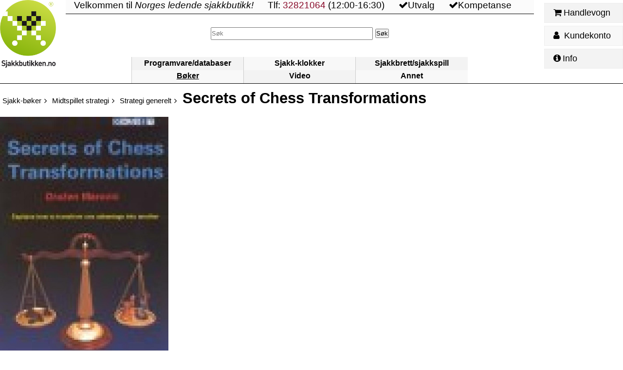

--- FILE ---
content_type: text/html; charset=utf-8
request_url: https://www.sjakkbutikken.no/produkter/secrets-of-chess-transformations/
body_size: 3113
content:
<!DOCTYPE html>
<html xmlns="http://www.w3.org/1999/xhtml" lang="nb" prefix="s: http://schema.org/">
<head>
    <meta charset="UTF-8"/>

    <title>Secrets of Chess Transformations - Sjakkbutikken</title>
    <link rel="icon" href="/static/sjakkbutikken/logo-ikon-alpha-76x76.png" type="image/png"/>
    <link rel="apple-touch-icon" href="/static/sjakkbutikken/logo-ikon-alpha-76x76.png"/>
    <link rel="apple-touch-icon" sizes="152x152" href="/static/sjakkbutikken/logo-ikon-alpha-152x152.png"/>




    <meta name="description" content="Den fjerde og avsluttende strategiboka i den anerkjente serien av stormester Marovic behandler de praktiske forholdene mellom spillets grunnverdier materiell, rom og tid."/>




    <meta name="viewport" content="width=device-width, initial-scale=1"/>

    <meta property="og:type" content="website"/>

    <meta property="og:title" content="Secrets of Chess Transformations"/>

    <meta property="og:description" content="Den fjerde og avsluttende strategiboka i den anerkjente serien av stormester Marovic behandler de praktiske forholdene mellom spillets grunnverdier materiell, rom og tid."/>

    <meta property="twitter:title" content="Secrets of Chess Transformations"/>

    <meta property="twitter:description" content="Den fjerde og avsluttende strategiboka i den anerkjente serien av stormester Marovic behandler de praktiske forholdene mellom spillets grunnverdier materiell, rom og tid."/>

    <meta property="twitter:image" content="https://www.sjakkbutikken.no/media/productimages/178-700x1000.jpg"/>

    <meta property="twitter:site" content="sjakkbutikken"/>

    <meta property="twitter:card" content="summary"/>

    <meta property="og:image" content="https://www.sjakkbutikken.no/media/productimages/178-700x1000.jpg"/>

    <meta property="og:image:width" content="700"/>

    <meta property="og:image:height" content="1000"/>

    





    



<link rel="stylesheet" href="/static/CACHE/css/output.1fe759b86c75.css" type="text/css" media="all"/>




<script type="text/javascript" src="/static/CACHE/js/output.2dbd4976c1c9.js" async="async"></script>


    
    <script type="text/javascript" src="/exec.js" async="async"></script>
    



    
    



<script src="/static/sjakkbutikken/scripts/slider-scroll.js" async="async"></script>




<script type="application/ld+json">{"@context": "http://schema.org", "@type": "Product", "@id": "https://www.sjakkbutikken.no/produkter/secrets-of-chess-transformations/", "url": "https://www.sjakkbutikken.no/produkter/secrets-of-chess-transformations/", "image": ["https://www.sjakkbutikken.no/media/productimages/178-700x1000.jpg"], "name": "Secrets of Chess Transformations", "offers": [{"@type": "Offer", "price": "240", "priceCurrency": "NOK", "shippingDetails": {"@type": "OfferShippingDetails", "shippingDestination": {"@type": "DefinedRegion", "addressCountry": "NO"}, "deliveryTime": {"@type": "ShippingDeliveryTime", "handlingTime": {"@type": "QuantitativeValue", "minValue": 0, "maxValue": 1, "unitCode": "DAY"}, "transitTime": {"@type": "QuantitativeValue", "minValue": 1, "maxValue": 5, "unitCode": "DAY"}}, "shippingRate": {"@type": "MonetaryAmount", "value": "50", "currency": "NOK"}}, "availability": "http://schema.org/OutOfStock"}]}</script>




</head>
<body data-app="" id="product-detail-new" class="">
    
<div class="wrapper">
    <section id="header">
        <a href="/" id="logo" title="Gå til forsiden">
            <img src="/static/sjakkbutikken/logo-sjakkbutikken.png" width="430" height="520" title="Logo for Sjakkbutikken.no" alt=""/>
        </a>
        <div id="navbar-outer">
        
            <div id="welcome">
            <div class="wrapper">
                <p>Velkommen til <em>Norges ledende sjakkbutikk!</em></p>
                <div>Tlf: <a href="tel:32821064">32821064</a> (12:00-16:30)</div>
                <div class="non-essential"><i class="fa fa-check" aria-hidden="true"></i>Utvalg</div>
                <div class="non-essential"><i class="fa fa-check" aria-hidden="true"></i>Kompetanse</div>
            </div>
            </div>

            <div id="quicksearch">
                <div>
                    <form class="search" action="/s%C3%B8k/" method="get">
                        <fieldset>
                            <input type="search" placeholder="Søk" required="required" size="20" name="q" id="quicksearch_q"/>
                            <input type="submit" value="Søk"/>
                        </fieldset>
                    </form>
                </div>
            </div>

            
            <nav id="navbar">       
            <div class="wrapper">

            
                <div class="navbar-find">
                    <a href="/sjakk/programvare-analyse/">Programvare/databaser</a>
                </div>
            
                <div class="navbar-find">
                    <a href="/sjakk/sjakklokker-sjakkur/">Sjakk-klokker</a>
                </div>
            
                <div class="navbar-find">
                    <a href="/sjakk/sjakkbrett-sjakkspill/">Sjakkbrett/sjakkspill</a>
                </div>
            
                <div class="navbar-find current">
                    <a href="/sjakk/b%C3%B8ker/">Bøker</a>
                </div>
            
                <div class="navbar-find">
                    <a href="/sjakk/video-dvd/">Video</a>
                </div>
            
                <div class="navbar-find">
                    <a href="/sjakk/andre-produkter/">Annet</a>
                </div>
            
            </div>
            </nav>
        </div>
        <nav id="nav-useractions">
            <div id="navbar-shoppingcart">
                <a href="/handlevogn/"><i class="fa fa-shopping-cart" aria-hidden="true"></i>Handlevogn</a>
                <div class="extra-context"></div>
            </div>
            <div id="navbar-account">
                <a href="/konto/"><i class="fa fa-user" aria-hidden="true"></i> Kundekonto</a>
                <div class="extra-context"></div>
            </div>
            <div id="navbar-info">
                <a href="/info/"><i class="fa fa-info-circle" aria-hidden="true"></i>Info</a>
            </div>
        </nav>
    </section>


    
    
    <div id="content-outer" class="wrapper">
        <main id="content"
            class="object-detail product"
            data-content-type="16"
            data-object-id="178">
            
            
            <header data-breadcrumbs-count="3">
                
                    <a class="breadcrumb" href="/sjakk/b%C3%B8ker/">Sjakk-bøker</a>
                
                    <a class="breadcrumb" href="/sjakk/b%C3%B8ker/midtspillet-strategi/">Midtspillet strategi</a>
                
                    <a class="breadcrumb" href="/sjakk/b%C3%B8ker/midtspillet-strategi/generelt/">Strategi generelt</a>
                

            

<div class="headline wrapper">
    <h1>
        
        Secrets of Chess Transformations
        
    </h1>
    
</div>




            </header>
            
            




<div id="product-images">





    <ul>
    
    
        <li class=" portrait">
            <a href="/media/productimages/178-700x1000.jpg">
                <img src="/media/thumbcache/59/5d/595dbd8b74e45795d32c3a0886d4f445.jpg" width="630" height="900" alt=""/>
            </a>
        
        
        
        </li>
    
    
    </ul>
</div>














<div id="product-description" class="structured-text">

<p data-children="">Den fjerde og avsluttende strategiboka i den anerkjente serien av stormester Marovic behandler de praktiske forholdene mellom spillets grunnverdier materiell, rom og tid.</p>





<p data-children="">Hvordan omsette et initiativ til angrep og et angrep til materiell gevinst? Marovic har skrevet en ny innholdsrik bok med mange glimrende eksempler. Passer nok best for spillere med ratingstyrke fra omlag 1200 og oppover.</p>

</div>




<div id="primary-productinfo">
    <table class="definitions">
        
        <tr class="level">
            <td>Nivå</td>
            <td>B-D</td>
        </tr>
        


        
        
        <tr class="date-released">
            <td>Utgivelsesdato</td>
            <td>
            
                
                    Juli 2004
                
            

            
            </td>
        </tr>
        
        


        
        
        
        
        
            <tr class="authors">
                <td>Forfatter</td>
                <td class="authors">
                    <ul>
        
                        <li><a href="/forfattere/drazen-marovic/">Drazen Marovic</a></li>
        
                    </ul>
                </td>
            </tr>
        
        


        
        
        <tr class="price">
            <td>Pris</td>
            <td data-product-id="178" class="price wrapper "
                >

            
                <span class="amount baseprice">240</span>
                
            
                <span class="currency">NOK</span>
            </td>


        </tr>
        
        
    </table>

    
    
    
    


    
    
    
        <div style="" class="stockmessage blank dynamicload" data-product-id="178"></div>
    
    

    

    
    <div style="height:3.5em; border:1px white solid;" data-ajax="/frakt/178/" data-product-id="178"></div>
    

    
        <a class="add2cart" href="/handlevogn/add/178/">Legg i handlevognen</a>
    


    <div style="" data-ajax="/huskeliste/add/product/178/" class="ajax-after" data-url="/huskeliste/add/product/178/"></div>


    


    
    
    


    


    
</div>




<div id="product-description-more">



























<div id="text-toc" style="padding-top:0.3em;">
<details open="open">
    <summary style="font-size:120%; font-weight:bold;">Innhold</summary>
    <div style=" margin-top:0em">
    004 Symbols<br>005 Introduction <br><br>Part 1: Material and Time <br>007 1 Material and Time: Introduction <br>010 2 Pseudo-Sacrifices <br>030 3 Sacrificial Risks: Zwischenzug  <br>036 4 Sacrificial Risks: Counter-Sacrifice <br>043 5 Sacrificial Risks: Simplification <br>061 6 Real Sacrifices  <br>130 7 Lead in Development <br><br>Part 2: Space and Time <br>142 8 Space and Time<br>197 9 Overextension <br>206 Index of Players <br>208 Index of Composers
    </div>
</details>
</div>









</div>



















    <table id="product-attributes">
        <caption>Detaljert info</caption>
        <tbody>
        
            <tr>
                <td class=" question">Innbundet?</td>
                <td>Nei
                
                </td>
            </tr>
        
            <tr>
                <td class="">Type</td>
                <td>Bok
                
                </td>
            </tr>
        
            <tr>
                <td class="">Språk</td>
                <td>Engelsk
                
                </td>
            </tr>
        
            <tr>
                <td class="">Antall sider</td>
                <td>208
                
                </td>
            </tr>
        
        </tbody>
    </table>










        </main>
        <div class="adminlinker"></div>
    </div>
    
    

    <div id="footer"></div>
</div>

</body>
</html>


--- FILE ---
content_type: text/html; charset=utf-8
request_url: https://www.sjakkbutikken.no/lagerstatus/178/
body_size: -11
content:

    
        
        
        
            <p class="availability 0">Produktet er utsolgt. Usikker tilgjengelighet.</p>
        
        
        
        
        
    








--- FILE ---
content_type: text/javascript; charset=utf-8
request_url: https://www.sjakkbutikken.no/exec.js
body_size: 309
content:
(function(){var body=document.body;if(!['category-detail','frontpage'].includes(body.id)){return;}
var target=document.getElementById('content-outer');var top=document.createElement('div');top.setAttribute('id','topmessage');top.setAttribute('style','margin-bottom:0.3em;padding:0.3em 1.7em; background-color:#eafaea; font-size:120%');var txt=document.createElement('div');txt.textContent='Bestill nå, så sender vi på mandag!';txt.setAttribute('style','max-width:50em; text-align:center');top.appendChild(txt);target.prepend(top);})();